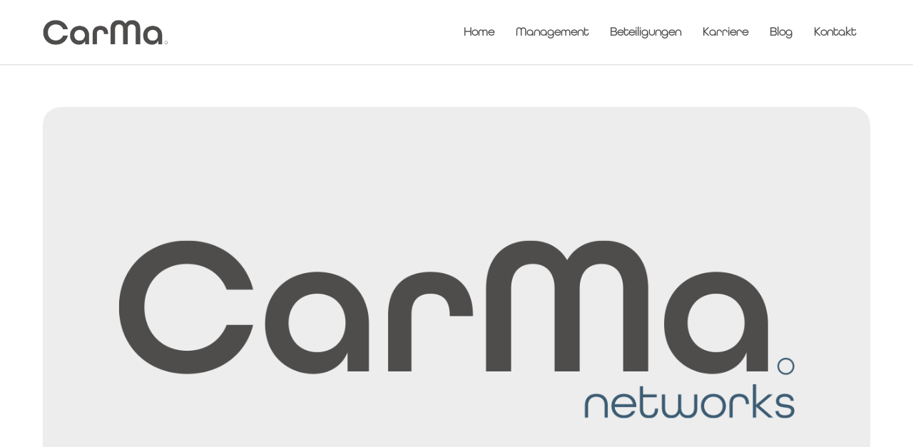

--- FILE ---
content_type: text/html; charset=UTF-8
request_url: https://carma.de/beteiligung/carma-networks/
body_size: 12130
content:
<!doctype html>
<html lang="de">
<head><style>img.lazy{min-height:1px}</style><link href="https://carma.de/wp-content/plugins/w3-total-cache/pub/js/lazyload.min.js" as="script">
<meta http-equiv="Content-Type" content="text/html; charset=UTF-8" />
<!-- Mobile Specific Metas & Favicons -->
<meta name="viewport" content="width=device-width, initial-scale=1, maximum-scale=1, user-scalable=0"><link rel="shortcut icon" href="https://carma.de/wp-content/uploads/2022/04/Favicon.png"><link rel="apple-touch-icon" href="https://carma.de/wp-content/uploads/2022/04/Favicon.png"><link rel="apple-touch-icon" sizes="120x120" href="https://carma.de/wp-content/uploads/2022/04/Favicon.png"><link rel="apple-touch-icon" sizes="76x76" href="https://carma.de/wp-content/uploads/2022/04/Favicon.png"><link rel="apple-touch-icon" sizes="152x152" href="https://carma.de/wp-content/uploads/2022/04/Favicon.png"><!-- WordPress Stuff -->
<title>CarMa networks &#8211; CarMa</title>
<meta name='robots' content='max-image-preview:large' />
<link rel="alternate" type="application/rss+xml" title="CarMa &raquo; Feed" href="https://carma.de/feed/" />
<link rel="alternate" type="application/rss+xml" title="CarMa &raquo; Kommentar-Feed" href="https://carma.de/comments/feed/" />
<link rel="alternate" type="application/rss+xml" title="CarMa &raquo; CarMa networks Kommentar-Feed" href="https://carma.de/beteiligung/carma-networks/feed/" />
<script type="text/javascript">
/* <![CDATA[ */
window._wpemojiSettings = {"baseUrl":"https:\/\/s.w.org\/images\/core\/emoji\/14.0.0\/72x72\/","ext":".png","svgUrl":"https:\/\/s.w.org\/images\/core\/emoji\/14.0.0\/svg\/","svgExt":".svg","source":{"concatemoji":"https:\/\/carma.de\/wp-includes\/js\/wp-emoji-release.min.js?ver=6.4.6"}};
/*! This file is auto-generated */
!function(i,n){var o,s,e;function c(e){try{var t={supportTests:e,timestamp:(new Date).valueOf()};sessionStorage.setItem(o,JSON.stringify(t))}catch(e){}}function p(e,t,n){e.clearRect(0,0,e.canvas.width,e.canvas.height),e.fillText(t,0,0);var t=new Uint32Array(e.getImageData(0,0,e.canvas.width,e.canvas.height).data),r=(e.clearRect(0,0,e.canvas.width,e.canvas.height),e.fillText(n,0,0),new Uint32Array(e.getImageData(0,0,e.canvas.width,e.canvas.height).data));return t.every(function(e,t){return e===r[t]})}function u(e,t,n){switch(t){case"flag":return n(e,"\ud83c\udff3\ufe0f\u200d\u26a7\ufe0f","\ud83c\udff3\ufe0f\u200b\u26a7\ufe0f")?!1:!n(e,"\ud83c\uddfa\ud83c\uddf3","\ud83c\uddfa\u200b\ud83c\uddf3")&&!n(e,"\ud83c\udff4\udb40\udc67\udb40\udc62\udb40\udc65\udb40\udc6e\udb40\udc67\udb40\udc7f","\ud83c\udff4\u200b\udb40\udc67\u200b\udb40\udc62\u200b\udb40\udc65\u200b\udb40\udc6e\u200b\udb40\udc67\u200b\udb40\udc7f");case"emoji":return!n(e,"\ud83e\udef1\ud83c\udffb\u200d\ud83e\udef2\ud83c\udfff","\ud83e\udef1\ud83c\udffb\u200b\ud83e\udef2\ud83c\udfff")}return!1}function f(e,t,n){var r="undefined"!=typeof WorkerGlobalScope&&self instanceof WorkerGlobalScope?new OffscreenCanvas(300,150):i.createElement("canvas"),a=r.getContext("2d",{willReadFrequently:!0}),o=(a.textBaseline="top",a.font="600 32px Arial",{});return e.forEach(function(e){o[e]=t(a,e,n)}),o}function t(e){var t=i.createElement("script");t.src=e,t.defer=!0,i.head.appendChild(t)}"undefined"!=typeof Promise&&(o="wpEmojiSettingsSupports",s=["flag","emoji"],n.supports={everything:!0,everythingExceptFlag:!0},e=new Promise(function(e){i.addEventListener("DOMContentLoaded",e,{once:!0})}),new Promise(function(t){var n=function(){try{var e=JSON.parse(sessionStorage.getItem(o));if("object"==typeof e&&"number"==typeof e.timestamp&&(new Date).valueOf()<e.timestamp+604800&&"object"==typeof e.supportTests)return e.supportTests}catch(e){}return null}();if(!n){if("undefined"!=typeof Worker&&"undefined"!=typeof OffscreenCanvas&&"undefined"!=typeof URL&&URL.createObjectURL&&"undefined"!=typeof Blob)try{var e="postMessage("+f.toString()+"("+[JSON.stringify(s),u.toString(),p.toString()].join(",")+"));",r=new Blob([e],{type:"text/javascript"}),a=new Worker(URL.createObjectURL(r),{name:"wpTestEmojiSupports"});return void(a.onmessage=function(e){c(n=e.data),a.terminate(),t(n)})}catch(e){}c(n=f(s,u,p))}t(n)}).then(function(e){for(var t in e)n.supports[t]=e[t],n.supports.everything=n.supports.everything&&n.supports[t],"flag"!==t&&(n.supports.everythingExceptFlag=n.supports.everythingExceptFlag&&n.supports[t]);n.supports.everythingExceptFlag=n.supports.everythingExceptFlag&&!n.supports.flag,n.DOMReady=!1,n.readyCallback=function(){n.DOMReady=!0}}).then(function(){return e}).then(function(){var e;n.supports.everything||(n.readyCallback(),(e=n.source||{}).concatemoji?t(e.concatemoji):e.wpemoji&&e.twemoji&&(t(e.twemoji),t(e.wpemoji)))}))}((window,document),window._wpemojiSettings);
/* ]]> */
</script>
<link rel='stylesheet' id='cf7ic_style-css' href='https://carma.de/wp-content/plugins/contact-form-7-image-captcha/css/cf7ic-style.css?ver=3.3.7' type='text/css' media='all' />
<style id='wp-emoji-styles-inline-css' type='text/css'>

	img.wp-smiley, img.emoji {
		display: inline !important;
		border: none !important;
		box-shadow: none !important;
		height: 1em !important;
		width: 1em !important;
		margin: 0 0.07em !important;
		vertical-align: -0.1em !important;
		background: none !important;
		padding: 0 !important;
	}
</style>
<link rel='stylesheet' id='wp-block-library-css' href='https://carma.de/wp-includes/css/dist/block-library/style.min.css?ver=6.4.6' type='text/css' media='all' />
<style id='classic-theme-styles-inline-css' type='text/css'>
/*! This file is auto-generated */
.wp-block-button__link{color:#fff;background-color:#32373c;border-radius:9999px;box-shadow:none;text-decoration:none;padding:calc(.667em + 2px) calc(1.333em + 2px);font-size:1.125em}.wp-block-file__button{background:#32373c;color:#fff;text-decoration:none}
</style>
<style id='global-styles-inline-css' type='text/css'>
body{--wp--preset--color--black: #000000;--wp--preset--color--cyan-bluish-gray: #abb8c3;--wp--preset--color--white: #ffffff;--wp--preset--color--pale-pink: #f78da7;--wp--preset--color--vivid-red: #cf2e2e;--wp--preset--color--luminous-vivid-orange: #ff6900;--wp--preset--color--luminous-vivid-amber: #fcb900;--wp--preset--color--light-green-cyan: #7bdcb5;--wp--preset--color--vivid-green-cyan: #00d084;--wp--preset--color--pale-cyan-blue: #8ed1fc;--wp--preset--color--vivid-cyan-blue: #0693e3;--wp--preset--color--vivid-purple: #9b51e0;--wp--preset--gradient--vivid-cyan-blue-to-vivid-purple: linear-gradient(135deg,rgba(6,147,227,1) 0%,rgb(155,81,224) 100%);--wp--preset--gradient--light-green-cyan-to-vivid-green-cyan: linear-gradient(135deg,rgb(122,220,180) 0%,rgb(0,208,130) 100%);--wp--preset--gradient--luminous-vivid-amber-to-luminous-vivid-orange: linear-gradient(135deg,rgba(252,185,0,1) 0%,rgba(255,105,0,1) 100%);--wp--preset--gradient--luminous-vivid-orange-to-vivid-red: linear-gradient(135deg,rgba(255,105,0,1) 0%,rgb(207,46,46) 100%);--wp--preset--gradient--very-light-gray-to-cyan-bluish-gray: linear-gradient(135deg,rgb(238,238,238) 0%,rgb(169,184,195) 100%);--wp--preset--gradient--cool-to-warm-spectrum: linear-gradient(135deg,rgb(74,234,220) 0%,rgb(151,120,209) 20%,rgb(207,42,186) 40%,rgb(238,44,130) 60%,rgb(251,105,98) 80%,rgb(254,248,76) 100%);--wp--preset--gradient--blush-light-purple: linear-gradient(135deg,rgb(255,206,236) 0%,rgb(152,150,240) 100%);--wp--preset--gradient--blush-bordeaux: linear-gradient(135deg,rgb(254,205,165) 0%,rgb(254,45,45) 50%,rgb(107,0,62) 100%);--wp--preset--gradient--luminous-dusk: linear-gradient(135deg,rgb(255,203,112) 0%,rgb(199,81,192) 50%,rgb(65,88,208) 100%);--wp--preset--gradient--pale-ocean: linear-gradient(135deg,rgb(255,245,203) 0%,rgb(182,227,212) 50%,rgb(51,167,181) 100%);--wp--preset--gradient--electric-grass: linear-gradient(135deg,rgb(202,248,128) 0%,rgb(113,206,126) 100%);--wp--preset--gradient--midnight: linear-gradient(135deg,rgb(2,3,129) 0%,rgb(40,116,252) 100%);--wp--preset--font-size--small: 13px;--wp--preset--font-size--medium: 20px;--wp--preset--font-size--large: 36px;--wp--preset--font-size--x-large: 42px;--wp--preset--spacing--20: 0.44rem;--wp--preset--spacing--30: 0.67rem;--wp--preset--spacing--40: 1rem;--wp--preset--spacing--50: 1.5rem;--wp--preset--spacing--60: 2.25rem;--wp--preset--spacing--70: 3.38rem;--wp--preset--spacing--80: 5.06rem;--wp--preset--shadow--natural: 6px 6px 9px rgba(0, 0, 0, 0.2);--wp--preset--shadow--deep: 12px 12px 50px rgba(0, 0, 0, 0.4);--wp--preset--shadow--sharp: 6px 6px 0px rgba(0, 0, 0, 0.2);--wp--preset--shadow--outlined: 6px 6px 0px -3px rgba(255, 255, 255, 1), 6px 6px rgba(0, 0, 0, 1);--wp--preset--shadow--crisp: 6px 6px 0px rgba(0, 0, 0, 1);}:where(.is-layout-flex){gap: 0.5em;}:where(.is-layout-grid){gap: 0.5em;}body .is-layout-flow > .alignleft{float: left;margin-inline-start: 0;margin-inline-end: 2em;}body .is-layout-flow > .alignright{float: right;margin-inline-start: 2em;margin-inline-end: 0;}body .is-layout-flow > .aligncenter{margin-left: auto !important;margin-right: auto !important;}body .is-layout-constrained > .alignleft{float: left;margin-inline-start: 0;margin-inline-end: 2em;}body .is-layout-constrained > .alignright{float: right;margin-inline-start: 2em;margin-inline-end: 0;}body .is-layout-constrained > .aligncenter{margin-left: auto !important;margin-right: auto !important;}body .is-layout-constrained > :where(:not(.alignleft):not(.alignright):not(.alignfull)){max-width: var(--wp--style--global--content-size);margin-left: auto !important;margin-right: auto !important;}body .is-layout-constrained > .alignwide{max-width: var(--wp--style--global--wide-size);}body .is-layout-flex{display: flex;}body .is-layout-flex{flex-wrap: wrap;align-items: center;}body .is-layout-flex > *{margin: 0;}body .is-layout-grid{display: grid;}body .is-layout-grid > *{margin: 0;}:where(.wp-block-columns.is-layout-flex){gap: 2em;}:where(.wp-block-columns.is-layout-grid){gap: 2em;}:where(.wp-block-post-template.is-layout-flex){gap: 1.25em;}:where(.wp-block-post-template.is-layout-grid){gap: 1.25em;}.has-black-color{color: var(--wp--preset--color--black) !important;}.has-cyan-bluish-gray-color{color: var(--wp--preset--color--cyan-bluish-gray) !important;}.has-white-color{color: var(--wp--preset--color--white) !important;}.has-pale-pink-color{color: var(--wp--preset--color--pale-pink) !important;}.has-vivid-red-color{color: var(--wp--preset--color--vivid-red) !important;}.has-luminous-vivid-orange-color{color: var(--wp--preset--color--luminous-vivid-orange) !important;}.has-luminous-vivid-amber-color{color: var(--wp--preset--color--luminous-vivid-amber) !important;}.has-light-green-cyan-color{color: var(--wp--preset--color--light-green-cyan) !important;}.has-vivid-green-cyan-color{color: var(--wp--preset--color--vivid-green-cyan) !important;}.has-pale-cyan-blue-color{color: var(--wp--preset--color--pale-cyan-blue) !important;}.has-vivid-cyan-blue-color{color: var(--wp--preset--color--vivid-cyan-blue) !important;}.has-vivid-purple-color{color: var(--wp--preset--color--vivid-purple) !important;}.has-black-background-color{background-color: var(--wp--preset--color--black) !important;}.has-cyan-bluish-gray-background-color{background-color: var(--wp--preset--color--cyan-bluish-gray) !important;}.has-white-background-color{background-color: var(--wp--preset--color--white) !important;}.has-pale-pink-background-color{background-color: var(--wp--preset--color--pale-pink) !important;}.has-vivid-red-background-color{background-color: var(--wp--preset--color--vivid-red) !important;}.has-luminous-vivid-orange-background-color{background-color: var(--wp--preset--color--luminous-vivid-orange) !important;}.has-luminous-vivid-amber-background-color{background-color: var(--wp--preset--color--luminous-vivid-amber) !important;}.has-light-green-cyan-background-color{background-color: var(--wp--preset--color--light-green-cyan) !important;}.has-vivid-green-cyan-background-color{background-color: var(--wp--preset--color--vivid-green-cyan) !important;}.has-pale-cyan-blue-background-color{background-color: var(--wp--preset--color--pale-cyan-blue) !important;}.has-vivid-cyan-blue-background-color{background-color: var(--wp--preset--color--vivid-cyan-blue) !important;}.has-vivid-purple-background-color{background-color: var(--wp--preset--color--vivid-purple) !important;}.has-black-border-color{border-color: var(--wp--preset--color--black) !important;}.has-cyan-bluish-gray-border-color{border-color: var(--wp--preset--color--cyan-bluish-gray) !important;}.has-white-border-color{border-color: var(--wp--preset--color--white) !important;}.has-pale-pink-border-color{border-color: var(--wp--preset--color--pale-pink) !important;}.has-vivid-red-border-color{border-color: var(--wp--preset--color--vivid-red) !important;}.has-luminous-vivid-orange-border-color{border-color: var(--wp--preset--color--luminous-vivid-orange) !important;}.has-luminous-vivid-amber-border-color{border-color: var(--wp--preset--color--luminous-vivid-amber) !important;}.has-light-green-cyan-border-color{border-color: var(--wp--preset--color--light-green-cyan) !important;}.has-vivid-green-cyan-border-color{border-color: var(--wp--preset--color--vivid-green-cyan) !important;}.has-pale-cyan-blue-border-color{border-color: var(--wp--preset--color--pale-cyan-blue) !important;}.has-vivid-cyan-blue-border-color{border-color: var(--wp--preset--color--vivid-cyan-blue) !important;}.has-vivid-purple-border-color{border-color: var(--wp--preset--color--vivid-purple) !important;}.has-vivid-cyan-blue-to-vivid-purple-gradient-background{background: var(--wp--preset--gradient--vivid-cyan-blue-to-vivid-purple) !important;}.has-light-green-cyan-to-vivid-green-cyan-gradient-background{background: var(--wp--preset--gradient--light-green-cyan-to-vivid-green-cyan) !important;}.has-luminous-vivid-amber-to-luminous-vivid-orange-gradient-background{background: var(--wp--preset--gradient--luminous-vivid-amber-to-luminous-vivid-orange) !important;}.has-luminous-vivid-orange-to-vivid-red-gradient-background{background: var(--wp--preset--gradient--luminous-vivid-orange-to-vivid-red) !important;}.has-very-light-gray-to-cyan-bluish-gray-gradient-background{background: var(--wp--preset--gradient--very-light-gray-to-cyan-bluish-gray) !important;}.has-cool-to-warm-spectrum-gradient-background{background: var(--wp--preset--gradient--cool-to-warm-spectrum) !important;}.has-blush-light-purple-gradient-background{background: var(--wp--preset--gradient--blush-light-purple) !important;}.has-blush-bordeaux-gradient-background{background: var(--wp--preset--gradient--blush-bordeaux) !important;}.has-luminous-dusk-gradient-background{background: var(--wp--preset--gradient--luminous-dusk) !important;}.has-pale-ocean-gradient-background{background: var(--wp--preset--gradient--pale-ocean) !important;}.has-electric-grass-gradient-background{background: var(--wp--preset--gradient--electric-grass) !important;}.has-midnight-gradient-background{background: var(--wp--preset--gradient--midnight) !important;}.has-small-font-size{font-size: var(--wp--preset--font-size--small) !important;}.has-medium-font-size{font-size: var(--wp--preset--font-size--medium) !important;}.has-large-font-size{font-size: var(--wp--preset--font-size--large) !important;}.has-x-large-font-size{font-size: var(--wp--preset--font-size--x-large) !important;}
.wp-block-navigation a:where(:not(.wp-element-button)){color: inherit;}
:where(.wp-block-post-template.is-layout-flex){gap: 1.25em;}:where(.wp-block-post-template.is-layout-grid){gap: 1.25em;}
:where(.wp-block-columns.is-layout-flex){gap: 2em;}:where(.wp-block-columns.is-layout-grid){gap: 2em;}
.wp-block-pullquote{font-size: 1.5em;line-height: 1.6;}
</style>
<link rel='stylesheet' id='contact-form-7-css' href='https://carma.de/wp-content/plugins/contact-form-7/includes/css/styles.css?ver=5.8.7' type='text/css' media='all' />
<link rel='stylesheet' id='parent-style-css' href='https://carma.de/wp-content/themes/venus/style.css?ver=6.4.6' type='text/css' media='all' />
<link rel='stylesheet' id='stylesheet-css' href='https://carma.de/wp-content/themes/venus-child/style.css?ver=1' type='text/css' media='all' />
<link rel='stylesheet' id='js_composer_front-css' href='https://carma.de/wp-content/plugins/js_composer/assets/css/js_composer.min.css?ver=6.9.0' type='text/css' media='all' />
<link rel='stylesheet' id='shortcodes-css' href='https://carma.de/wp-content/themes/venus/framework/css/shortcodes.css?ver=6.4.6' type='text/css' media='all' />
<link rel='stylesheet' id='responsive-css' href='https://carma.de/wp-content/themes/venus/framework/css/responsive.css?ver=6.4.6' type='text/css' media='all' />
<script type="text/javascript" src="https://carma.de/wp-includes/js/jquery/jquery.min.js?ver=3.7.1" id="jquery-core-js"></script>
<script type="text/javascript" src="https://carma.de/wp-includes/js/jquery/jquery-migrate.min.js?ver=3.4.1" id="jquery-migrate-js"></script>
<link rel="https://api.w.org/" href="https://carma.de/wp-json/" /><link rel="EditURI" type="application/rsd+xml" title="RSD" href="https://carma.de/xmlrpc.php?rsd" />
<meta name="generator" content="WordPress 6.4.6" />
<link rel="canonical" href="https://carma.de/beteiligung/carma-networks/" />
<link rel='shortlink' href='https://carma.de/?p=16064' />
<link rel="alternate" type="application/json+oembed" href="https://carma.de/wp-json/oembed/1.0/embed?url=https%3A%2F%2Fcarma.de%2Fbeteiligung%2Fcarma-networks%2F" />
<link rel="alternate" type="text/xml+oembed" href="https://carma.de/wp-json/oembed/1.0/embed?url=https%3A%2F%2Fcarma.de%2Fbeteiligung%2Fcarma-networks%2F&#038;format=xml" />
<style type="text/css">
body{ font: 400 16px , Arial, Helvetica, sans-serif; color: #4d4d4c; line-height: 1.9;} .wrapall, .boxed-layout{ background-color: #ffffff; } body.page-template-page-blank-php{ background: #ffffff !important; } h1, .title-h1{ font: 50px , Arial, Helvetica, sans-serif; color: #3c5b72; } h2{ font: 35px , Arial, Helvetica, sans-serif; color: #3c5b72; } h3{ font: 24px , Arial, Helvetica, sans-serif; color: #3c5b72; } h4{ font: 18px , Arial, Helvetica, sans-serif; color: #3c5b72; } h5{ font: 18px , Arial, Helvetica, sans-serif; color: #3c5b72; } h6{ font: 16px , Arial, Helvetica, sans-serif; color: #3c5b72; } .title{ font-family: '', Arial, Helvetica, sans-serif; } h1 a, h2 a, h3 a, h4 a, h5 a, h6 a { font-weight: inherit; color: inherit; } h1 a:hover, h2 a:hover, h3 a:hover, h4 a:hover, h5 a:hover, h6 a:hover, a:hover h1, a:hover h2, a:hover h3, a:hover h4, a:hover h5, a:hover h6 { color: #333333; } a{ color: #3c5b72; } a:hover{ color: #333333; } input[type='text'], input[type='password'], input[type='email'], input[type='tel'], input[type='date'], input[type='number'], textarea, select { font-family: , Arial, Helvetica, sans-serif; font-size: 16px; } #sidebar .widget h3{ font: 700 16px , Arial, Helvetica, sans-serif; color: #3c5b72; } .container .twelve.alt.sidebar-right, .container .twelve.alt.sidebar-left, #sidebar.sidebar-right #sidebar-widgets, #sidebar.sidebar-left #sidebar-widgets{ border-color: transparent;} #topbar{ background: #f5f5f5; color: #777777; } #topbar a{ color: #777777; } #topbar a:hover{ color: #333333; } @media only screen and (max-width: 767px) { #topbar .topbar-col1{ background: #f5f5f5; } } /* Navigation */ #navigation > ul > li > a{ font: 700 16px , Arial, Helvetica, sans-serif; color: #4d4d4c; } #navigation > ul > li:hover > a, #navigation > ul > li > a:hover { color: #3c5b72; } #navigation li.current-menu-item > a:hover, #navigation li.current-page-ancestor > a:hover, #navigation li.current-menu-ancestor > a:hover, #navigation li.current-menu-parent > a:hover, #navigation li.current_page_ancestor > a:hover, #navigation > ul > li.sfHover > a { color: #3c5b72; } #navigation li.current-menu-item > a, #navigation li.current-page-ancestor > a, #navigation li.current-menu-ancestor > a, #navigation li.current-menu-parent > a, #navigation li.current_page_ancestor > a { color: #3c5b72; } #navigation ul li:hover{ border-color: #3c5b72; } #navigation li.current-menu-item, #navigation li.current-page-ancestor, #navigation li.current-menu-ancestor, #navigation li.current-menu-parent, #navigation li.current_page_ancestor{ border-color: #3c5b72; } #navigation .sub-menu{ background: #4d4d4c; } #navigation .sub-menu li a{ font: 400 14px , Arial, Helvetica, sans-serif; color: #ffffff; } #navigation .sub-menu li a:hover{ color: #ffffff; } #navigation .sub-menu li.current_page_item > a, #navigation .sub-menu li.current_page_item > a:hover, #navigation .sub-menu li.current-menu-item > a, #navigation .sub-menu li.current-menu-item > a:hover, #navigation .sub-menu li.current-page-ancestor > a, #navigation .sub-menu li.current-page-ancestor > a:hover, #navigation .sub-menu li.current-menu-ancestor > a, #navigation .sub-menu li.current-menu-ancestor > a:hover, #navigation .sub-menu li.current-menu-parent > a, #navigation .sub-menu li.current-menu-parent > a:hover, #navigation .sub-menu li.current_page_ancestor > a, #navigation .sub-menu li.current_page_ancestor > a:hover{ color: #ffffff; } #navigation .sub-menu li a, #navigation .sub-menu ul li a{ border-color: #4d4d4c; } #navigation > ul > li.megamenu > ul.sub-menu{ background: #4d4d4c; border-color: #3c5b72; } #navigation > ul > li.megamenu > ul > li { border-right-color: #4d4d4c !important; } #navigation > ul > li.megamenu ul li a{ color:#ffffff; } #navigation > ul > li.megamenu > ul > li > a { color:#ffffff; } #navigation > ul > li.megamenu > ul ul li a:hover, #header #navigation > ul > li.megamenu > ul ul li.current-menu-item a { color: #ffffff !important; background-color: #4d4d4c !important; } /* Header General */ #search-btn, #shopping-btn, #close-search-btn { color: #4d4d4c; } #search-btn:hover, #shopping-btn:hover, #close-search-btn:hover { color: #4c4c4c; } #slogan{ font: 400 20px Open Sans, Arial, Helvetica, sans-serif; color: #777777; margin-top: 34px; } /* Mobile Header */ #mobile-navigation{ background: #4d4d4c; } #mobile-navigation ul li a{ font: 400 14px , Arial, Helvetica, sans-serif; color: #ffffff; border-bottom-color: #4d4d4c !important; } #mobile-navigation ul li a:hover, #mobile-navigation ul li a:hover [class^='fa-'], #mobile-navigation li.open > a, #mobile-navigation ul li.current-menu-item > a, #mobile-navigation ul li.current-menu-ancestor > a{ color: #ffffff; } body #mobile-navigation li.open > a [class^='fa-']{ color: #ffffff; } #mobile-navigation form, #mobile-navigation form input{ background: #4d4d4c; color: #4d4d4c; } #mobile-navigation form:before{ color: #4d4d4c; } #mobile-header{ background: #ffffff; height: 90px; } #mobile-navigation-btn, #mobile-cart-btn, #mobile-shopping-btn{ color: #4d4d4c; line-height: 90px; } #mobile-navigation-btn:hover, #mobile-cart-btn:hover, #mobile-shopping-btn:hover { color: #4c4c4c; } #mobile-header .logo{ margin-top: 28px; } /* Header V1 */ #header.header-v1 { height: 90px; background: #ffffff; } .header-v1 .logo{ margin-top: 28px; } .header-v1 #navigation > ul > li{ height: 90px; padding-top: 35px; } .header-v1 #navigation .sub-menu{ top: 90px; } .header-v1 .header-icons-divider{ line-height: 90px; background: #efefef; } #header.header-v1 .widget_shopping_cart{ top: 90px; } .header-v1 #search-btn, .header-v1 #close-search-btn, .header-v1 #shopping-btn{ line-height: 90px; } .header-v1 #search-top, .header-v1 #search-top input{ height: 90px; } .header-v1 #search-top input{ color: #4d4d4c; font-family: , Arial, Helvetica, sans-serif; } /* Header V3 */ #header.header-v3 { background: #ffffff; } .header-v3 .navigation-wrap{ background: #ffffff; border-top: 1px solid #efefef; } .header-v3 .logo { margin-top: 30px; margin-bottom: 30px; } /* Header V4 */ #header.header-v4 { background: #ffffff; } .header-v4 .navigation-wrap{ background: #ffffff; border-top: 1px solid #efefef; } .header-v4 .logo { margin-top: 30px; margin-bottom: 30px; } /* Transparent Header */ #transparentimage{ padding: 90px 0 0 0; } .header-is-transparent #mobile-navigation{ top: 90px; } /* Stuck */ .stuck{ background: #ffffff; } /* Titlebars */ .titlebar h1, .title-h1{ font: 400 22px Open Sans, Arial, Helvetica, sans-serif; color: #777777; } #fulltitle{ background: #f9f9f9; border-bottom: 0px none #efefef; } #breadcrumbs{ margin-top: 6px; } #breadcrumbs, #breadcrumbs a{ font: 400 13px Open Sans, Arial, Helvetica, sans-serif; color: #999999; } #breadcrumbs a:hover{ color: #666666; } #fullimagecenter h1, #transparentimage h1, #fullimagecenter .title-h1, #transparentimage .title-h1{ font: 700 42px Montserrat, Arial, Helvetica, sans-serif; color: #ffffff; text-transform: uppercase; letter-spacing: 1px; text-align: center; } /* Footer */ #footer .widget h3{ font: 700 14px , Arial, Helvetica, sans-serif; color: #ffffff; } #footer{ color: #ffffff; border-top: 10px none #dd3333; } #footer{ background-color: #3c5b72; } #footer a, #footer .widget ul li:after { color: #ffffff; } #footer a:hover, #footer .widget ul li:hover:after { color: #ffffff; } #footer .widget ul li{ border-bottom-color: ; } /* Copyright */ #copyright{ background: #3c5b72; color: #ffffff; } #copyright a { color: #ffffff; } #copyright a:hover { color: #ffffff; } /* Color Accent */ .highlight{color:#3c5b72 !important;} ::selection{ background: #3c5b72; } ::-moz-selection { background: #3c5b72; } #shopping-btn span{background:#3c5b72;} .blog-page .post h1 a:hover,.blog-page .post h2 a:hover{color:#3c5b72;} .entry-image .entry-overlay{background:#3c5b72;} .entry-quote a:hover{background:#3c5b72;} .entry-link a:hover{background:#3c5b72;} .blog-single .entry-tags a:hover{color:#3c5b72;} .sharebox ul li a:hover{color:#3c5b72;} .commentlist li.bypostauthor .comment-text{border-color: #3c5b72;} #pagination .current a{background:#3c5b72;} #filters ul li a:hover{color:#3c5b72;} #filters ul li a.active{color:#3c5b72;} #back-to-top a:hover{background-color:#3c5b72;} #sidebar .widget ul li a:hover{color:#3c5b72;} #sidebar .widget ul li:hover:after{color:#3c5b72;} .widget_tag_cloud a:hover,.widget_product_tag_cloud a:hover{background:#3c5b72;border-color:#3c5b72;} .widget_portfolio .portfolio-widget-item .portfolio-overlay{background:#3c5b72;} #sidebar .widget_nav_menu ul li a:hover{color:#3c5b72;} #footer .widget_tag_cloud a:hover,#footer .widget_product_tag_cloud a:hover{background:#3c5b72;border-color:#3c5b72;} /* Shortcodes */ .box.style-2{border-top-color:#3c5b72;} .box.style-4{border-color:#3c5b72;} .box.style-6{background:#3c5b72;} a.button,input[type=submit],button,.minti_button{background:#3c5b72;border-color:#3c5b72;} a.button.color-2{color:#3c5b72;border-color:#3c5b72;} a.button.color-3{background:#3c5b72;border-color:#3c5b72;} a.button.color-9{color:#3c5b72;} a.button.color-6:hover{background:#3c5b72;border-color:#3c5b72;} a.button.color-7:hover{background:#3c5b72;border-color:#3c5b72;} .counter-number{color:#3c5b72;} .divider-title.align-center:after, .divider-title.align-left:after { background-color:#3c5b72 } .divider5{border-bottom-color:#3c5b72;} .dropcap.dropcap-circle{background-color:#3c5b72;} .dropcap.dropcap-box{background-color:#3c5b72;} .dropcap.dropcap-color{color:#3c5b72;} .toggle .toggle-title.active, .color-light .toggle .toggle-title.active{ background:#3c5b72; border-color: #3c5b72;} .iconbox-style-1.icon-color-accent i.boxicon,.iconbox-style-2.icon-color-accent i.boxicon,.iconbox-style-3.icon-color-accent i.boxicon,.iconbox-style-8.icon-color-accent i.boxicon,.iconbox-style-9.icon-color-accent i.boxicon{color:#3c5b72!important;} .iconbox-style-4.icon-color-accent i.boxicon,.iconbox-style-5.icon-color-accent i.boxicon,.iconbox-style-6.icon-color-accent i.boxicon,.iconbox-style-7.icon-color-accent i.boxicon,.flip .icon-color-accent.card .back{background:#3c5b72;} .latest-blog .blog-item .blog-overlay{background:#3c5b72;} .latest-blog .blog-item .blog-pic i{color:#3c5b72;} .latest-blog .blog-item h4 a:hover{color:#3c5b72;} .progressbar .progress-percentage{background:#3c5b72;} .wpb_widgetised_column .widget ul li a:hover{color:#3c5b72;} .wpb_widgetised_column .widget ul li:hover:after{color:#3c5b72;} .wpb_accordion .wpb_accordion_wrapper .ui-state-active .ui-icon{background-color:#3c5b72;} .wpb_accordion .wpb_accordion_wrapper .ui-state-active.wpb_accordion_header a{color:#3c5b72;} .wpb_accordion .wpb_accordion_wrapper .wpb_accordion_header a:hover,.wpb_accordion .wpb_accordion_wrapper .wpb_accordion_header a:hover .ui-state-default .ui-icon{color:#3c5b72;} .wpb_accordion .wpb_accordion_wrapper .wpb_accordion_header:hover .ui-icon{background-color:#3c5b72!important;} .wpb_content_element.wpb_tabs .wpb_tabs_nav li.ui-tabs-active{border-bottom-color:#3c5b72;} .portfolio-item h4 a:hover{ color: #3c5b72; } .portfolio-filters ul li a:hover { color: #3c5b72; } .portfolio-filters ul li a.active { color: #3c5b72; } .portfolio-overlay-icon .portfolio-overlay{ background: #3c5b72; } .portfolio-overlay-icon i{ color: #3c5b72; } .portfolio-overlay-effect .portfolio-overlay{ background: #3c5b72; } .portfolio-overlay-name .portfolio-overlay{ background: #3c5b72; } .portfolio-detail-attributes ul li a:hover{ color: #3c5b72; } a.catimage:hover .catimage-text{ background: #3c5b72; } /* WooCommerce */ .products li h3{font: 400 16px , Arial, Helvetica, sans-serif; color: #4d4d4c;} .woocommerce .button.checkout-button{background:#3c5b72;border-color:#3c5b72;} .woocommerce .products .onsale{background:#3c5b72;} .product .onsale{background:#3c5b72;} button.single_add_to_cart_button:hover{background:#3c5b72;} .woocommerce-tabs > ul > li.active a{color:#3c5b72;border-bottom-color:#3c5b72;} p.stars a:hover{background:#3c5b72;} p.stars a.active,p.stars a.active:after{background:#3c5b72;} .product_list_widget a{color:#3c5b72;} .woocommerce .widget_layered_nav li.chosen a{color:#3c5b72!important;} .woocommerce .widget_product_categories > ul > li.current-cat > a{color:#3c5b72!important;} .woocommerce .widget_product_categories > ul > li.current-cat:after{color:#3c5b72!important;} .woocommerce-message{ background: #3c5b72; } .bbp-topics-front ul.super-sticky .bbp-topic-title:before, .bbp-topics ul.super-sticky .bbp-topic-title:before, .bbp-topics ul.sticky .bbp-topic-title:before, .bbp-forum-content ul.sticky .bbp-topic-title:before{color: #3c5b72!important; } #subscription-toggle a:hover{ background: #3c5b72; } .bbp-pagination-links span.current{ background: #3c5b72; } div.wpcf7-mail-sent-ok,div.wpcf7-mail-sent-ng,div.wpcf7-spam-blocked,div.wpcf7-validation-errors{ background: #3c5b72; } .wpcf7-not-valid{ border-color: #3c5b72 !important;} .products .button.add_to_cart_button{ color: #3c5b72!important; } .minti_list.color-accent li:before{ color: #3c5b72!important; } .blogslider_text .post-categories li a{ background-color: #3c5b72; } .minti_zooming_slider .flex-control-nav li .minti_zooming_slider_ghost { background-color: #3c5b72; } .minti_carousel.pagination_numbers .owl-dots .owl-dot.active{ background-color: #3c5b72; } .wpb_content_element.wpb_tour .wpb_tabs_nav li.ui-tabs-active, .color-light .wpb_content_element.wpb_tour .wpb_tabs_nav li.ui-tabs-active{ background-color: #3c5b72; } .masonry_icon i{ color: #3c5b72; } .woocommerce-MyAccount-navigation-link.is-active a{ color: #3c5b72;} /* Special Font */ .font-special, .button, .counter-title, h6, .wpb_accordion .wpb_accordion_wrapper .wpb_accordion_header a, .pricing-plan .pricing-plan-head h3, a.catimage, .divider-title, button, input[type='submit'], input[type='reset'], input[type='button'], .vc_pie_chart h4, .page-404 h3, .minti_masonrygrid_item h4{ font-family: '', Arial, Helvetica, sans-serif; /*letter-spacing: 0px; font-weight: 700;*/} .ui-helper-reset{ line-height: 1.9; } /* User CSS from Theme Options */ #header #navigation > ul > li > a{ text-transform: uppercase; } #footer .widget h3{ text-transform: uppercase; letter-spacing: 1px; } #sidebar .widget h3{ text-transform: uppercase; letter-spacing: 1px; } #header #navigation > ul > li.megamenu > ul > li > a{ letter-spacing: 1px; font-size: 14px; } #header #navigation > li > a{ text-transform: uppercase; letter-spacing: 1px; } .postid-4815 .portfolio-detail-title, .postid-4770 .portfolio-detail-title{ display: none; } h6{ font-weight: 700; letter-spacing: 1px; text-transform: uppercase; } .font-special{ text-transform:uppercase; } .wpb_accordion .wpb_accordion_wrapper .wpb_accordion_header a{ text-transform: uppercase; } .pricing-plan .pricing-plan-head h3{ text-transform: uppercase; font-size: 16px; } .pricing-plan .pricing-price span.pricing-amount{ font-size:42px; font-weight: 300; } .customclass1 .social-icon a{ background: #efefef; color: #333333; } .customclass1 .social-icon a:hover{ background: #1cbac8; color: #ffffff; } @media only screen and (max-width: 959px) { @media only screen and (-webkit-min-device-pixel-ratio: 1), only screen and (min-device-pixel-ratio: 1) { .fontweight-300{ font-weight: 400 !important; } } } @media (max-width: 768px) { .hideundertablet{ display: none; } } .features-box img{ border-radius: 4px; box-shadow: 0 2px 0 0 rgba(0,0,0,.03); margin-bottom: -20px; } .borderbutton a{ border:1px solid #1cbac8 !important; padding: 10px 20px !important; margin-top: -11px !important; border-radius: 3px; margin-right: 15px !important; margin-left: 5px !important; color: #1cbac8 !important; } .borderbutton a:hover{ background: #333333 !important; border-color:#333333 !important; color:#ffffff !important; } #header.header-transparent .borderbutton a{ border: 1px solid rgba(255,255,255,0.5) !important; color: #ffffff !important; } .tp-caption a { color: #222222; border-bottom: 4px solid #1cbac8; } .tp-caption a:hover { color: #1cbac8; border-bottom-color: transparent; } .no-transform{ text-transform: none; } @media only screen and (max-width: 959px) { #header, .sticky-wrapper{display:none;} #mobile-header{display:inherit} }
</style><meta name="generator" content="Powered by WPBakery Page Builder - drag and drop page builder for WordPress."/>
<style type="text/css">.broken_link, a.broken_link {
	text-decoration: line-through;
}</style><meta name="generator" content="Powered by Slider Revolution 6.5.19 - responsive, Mobile-Friendly Slider Plugin for WordPress with comfortable drag and drop interface." />
<link rel="icon" href="https://carma.de/wp-content/uploads/2022/04/cropped-Favicon-32x32.png" sizes="32x32" />
<link rel="icon" href="https://carma.de/wp-content/uploads/2022/04/cropped-Favicon-192x192.png" sizes="192x192" />
<link rel="apple-touch-icon" href="https://carma.de/wp-content/uploads/2022/04/cropped-Favicon-180x180.png" />
<meta name="msapplication-TileImage" content="https://carma.de/wp-content/uploads/2022/04/cropped-Favicon-270x270.png" />
<script>function setREVStartSize(e){
			//window.requestAnimationFrame(function() {
				window.RSIW = window.RSIW===undefined ? window.innerWidth : window.RSIW;
				window.RSIH = window.RSIH===undefined ? window.innerHeight : window.RSIH;
				try {
					var pw = document.getElementById(e.c).parentNode.offsetWidth,
						newh;
					pw = pw===0 || isNaN(pw) ? window.RSIW : pw;
					e.tabw = e.tabw===undefined ? 0 : parseInt(e.tabw);
					e.thumbw = e.thumbw===undefined ? 0 : parseInt(e.thumbw);
					e.tabh = e.tabh===undefined ? 0 : parseInt(e.tabh);
					e.thumbh = e.thumbh===undefined ? 0 : parseInt(e.thumbh);
					e.tabhide = e.tabhide===undefined ? 0 : parseInt(e.tabhide);
					e.thumbhide = e.thumbhide===undefined ? 0 : parseInt(e.thumbhide);
					e.mh = e.mh===undefined || e.mh=="" || e.mh==="auto" ? 0 : parseInt(e.mh,0);
					if(e.layout==="fullscreen" || e.l==="fullscreen")
						newh = Math.max(e.mh,window.RSIH);
					else{
						e.gw = Array.isArray(e.gw) ? e.gw : [e.gw];
						for (var i in e.rl) if (e.gw[i]===undefined || e.gw[i]===0) e.gw[i] = e.gw[i-1];
						e.gh = e.el===undefined || e.el==="" || (Array.isArray(e.el) && e.el.length==0)? e.gh : e.el;
						e.gh = Array.isArray(e.gh) ? e.gh : [e.gh];
						for (var i in e.rl) if (e.gh[i]===undefined || e.gh[i]===0) e.gh[i] = e.gh[i-1];
											
						var nl = new Array(e.rl.length),
							ix = 0,
							sl;
						e.tabw = e.tabhide>=pw ? 0 : e.tabw;
						e.thumbw = e.thumbhide>=pw ? 0 : e.thumbw;
						e.tabh = e.tabhide>=pw ? 0 : e.tabh;
						e.thumbh = e.thumbhide>=pw ? 0 : e.thumbh;
						for (var i in e.rl) nl[i] = e.rl[i]<window.RSIW ? 0 : e.rl[i];
						sl = nl[0];
						for (var i in nl) if (sl>nl[i] && nl[i]>0) { sl = nl[i]; ix=i;}
						var m = pw>(e.gw[ix]+e.tabw+e.thumbw) ? 1 : (pw-(e.tabw+e.thumbw)) / (e.gw[ix]);
						newh =  (e.gh[ix] * m) + (e.tabh + e.thumbh);
					}
					var el = document.getElementById(e.c);
					if (el!==null && el) el.style.height = newh+"px";
					el = document.getElementById(e.c+"_wrapper");
					if (el!==null && el) {
						el.style.height = newh+"px";
						el.style.display = "block";
					}
				} catch(e){
					console.log("Failure at Presize of Slider:" + e)
				}
			//});
		  };</script>
<noscript><style> .wpb_animate_when_almost_visible { opacity: 1; }</style></noscript><link rel="stylesheet" type="text/css" href="/wp-content/themes/venus-child/custom.css">
</head>

<body class="portfolio-template-default single single-portfolio postid-16064 smooth-scroll wpb-js-composer js-comp-ver-6.9.0 vc_responsive" itemscope itemtype="https://schema.org/WebPage">

	<div class="site-wrapper wrapall">

	
<header id="header" class="header header-v1 header-v1-only clearfix  ">
		
	<div class="container">
	
		<div id="logo-navigation" class="sixteen columns">
			
			<div id="logo" class="logo">
									<a href="https://carma.de/"><img src="data:image/svg+xml,%3Csvg%20xmlns='http://www.w3.org/2000/svg'%20viewBox='0%200%201%201'%3E%3C/svg%3E" data-src="https://carma.de/wp-content/uploads/2022/04/carma-logo-retina.png" alt="CarMa" class="logo_standard lazy" /></a>
					<a href="https://carma.de/"><img src="data:image/svg+xml,%3Csvg%20xmlns='http://www.w3.org/2000/svg'%20viewBox='0%200%201%201'%3E%3C/svg%3E" data-src="https://carma.de/wp-content/uploads/2022/04/carma-logo-retina-white.png" alt="CarMa" class="logo_transparent lazy" /></a>					<a href="https://carma.de/"><img src="data:image/svg+xml,%3Csvg%20xmlns='http://www.w3.org/2000/svg'%20viewBox='0%200%20608%20120'%3E%3C/svg%3E" data-src="https://carma.de/wp-content/uploads/2022/04/carma-logo-retina.png" width="608" height="120" alt="CarMa" class="logo_retina lazy" /></a>					<a href="https://carma.de/"><img src="data:image/svg+xml,%3Csvg%20xmlns='http://www.w3.org/2000/svg'%20viewBox='0%200%20608%20120'%3E%3C/svg%3E" data-src="https://carma.de/wp-content/uploads/2022/04/carma-logo-retina-white.png" width="608" height="120" alt="CarMa" class="logo_retina_transparent lazy" /></a>							</div>

			<div id="navigation" class="clearfix">			
				<div class="header-icons">
												
								</div>	

				<ul id="nav" class="menu"><li id="menu-item-15756" class="menu-item menu-item-type-post_type menu-item-object-page menu-item-home menu-item-15756"><a href="https://carma.de/">Home</a></li>
<li id="menu-item-15757" class="menu-item menu-item-type-post_type menu-item-object-page menu-item-15757"><a href="https://carma.de/management/">Management</a></li>
<li id="menu-item-15777" class="menu-item menu-item-type-post_type menu-item-object-page menu-item-15777"><a href="https://carma.de/beteiligungen/">Beteiligungen</a></li>
<li id="menu-item-16217" class="menu-item menu-item-type-post_type menu-item-object-page menu-item-16217"><a href="https://carma.de/karriere/">Karriere</a></li>
<li id="menu-item-16100" class="menu-item menu-item-type-post_type menu-item-object-page menu-item-16100"><a href="https://carma.de/blog/">Blog</a></li>
<li id="menu-item-15760" class="menu-item menu-item-type-post_type menu-item-object-page menu-item-15760"><a href="https://carma.de/kontakt/">Kontakt</a></li>
</ul>			</div>
			
		</div>
		
		
			

	</div>	
	
</header>

<div id="mobile-header" class="mobile-header-v1">
	<div class="container">
		<div class="sixteen columns">
			<div id="mobile-logo" class="logo">
									<a href="https://carma.de/"><img src="data:image/svg+xml,%3Csvg%20xmlns='http://www.w3.org/2000/svg'%20viewBox='0%200%201%201'%3E%3C/svg%3E" data-src="https://carma.de/wp-content/uploads/2022/04/carma-logo-retina.png" alt="CarMa" class="logo_standard lazy" /></a>
					<a href="https://carma.de/"><img src="data:image/svg+xml,%3Csvg%20xmlns='http://www.w3.org/2000/svg'%20viewBox='0%200%20608%20120'%3E%3C/svg%3E" data-src="https://carma.de/wp-content/uploads/2022/04/carma-logo-retina.png" width="608" height="120" alt="CarMa" class="logo_retina lazy" /></a>							</div>
			<a href="#" id="mobile-navigation-btn"><i class="fa fa-bars"></i></a>
					</div>
	</div>
</div>

<div id="mobile-navigation">
	<div class="container">
		<div class="sixteen columns">
			<div class="menu-mainmenu-container"><ul id="mobile-nav" class="menu"><li class="menu-item menu-item-type-post_type menu-item-object-page menu-item-home menu-item-15756"><a href="https://carma.de/">Home</a></li>
<li class="menu-item menu-item-type-post_type menu-item-object-page menu-item-15757"><a href="https://carma.de/management/">Management</a></li>
<li class="menu-item menu-item-type-post_type menu-item-object-page menu-item-15777"><a href="https://carma.de/beteiligungen/">Beteiligungen</a></li>
<li class="menu-item menu-item-type-post_type menu-item-object-page menu-item-16217"><a href="https://carma.de/karriere/">Karriere</a></li>
<li class="menu-item menu-item-type-post_type menu-item-object-page menu-item-16100"><a href="https://carma.de/blog/">Blog</a></li>
<li class="menu-item menu-item-type-post_type menu-item-object-page menu-item-15760"><a href="https://carma.de/kontakt/">Kontakt</a></li>
</ul></div>			
				
		</div>
	</div>
</div>

		
			
					<div id="notitlebar"></div>
		


 
	
<div id="page-wrap" class="container portfolio-detail">
	
	<div id="content">
	
				
		<div class="portfolio-wide sixteen columns clearfix">
	
					
		<div class="flexslider">
            <ul class="slides">
                <li><img class="lazy" src="data:image/svg+xml,%3Csvg%20xmlns='http://www.w3.org/2000/svg'%20viewBox='0%200%201280%20720'%3E%3C/svg%3E" data-src='https://carma.de/wp-content/uploads/2023/04/2304_c_networks_Logo_beteiligungen_oHG-1.png' width='1280' height='720' alt='' /></li>            </ul>
        </div>
			    
			
	<div class="portfolio-detail-title sixteen alpha omega columns">
		<h1>CarMa networks</h1>
	</div>

	<div class="portfolio-detail-description sixteen alpha omega columns">
		<div class="portfolio-detail-description-text"><p>Eine schnelle Internetanbindung ist heute in allen Lebensbereichen relevant und elementar für den Wirtschaftsstandort Deutschland. Besonders Glasfasernetze tragen maßgeblich zur künftigen Versorgungssicherheit bei.</p>
<p>Die CarMa Networks GmbH leistet hierzu einen fundamentalen Beitrag, in dem sie Aktivitäten im Breitbandausbau bündelt und so als Katalysator für die Internetversorgung in unterversorgten Gebieten dient. Dabei werden nicht nur neue Glasfasernetze errichtet, sondern auch bestehende Netze mit alternativen Technologien übernommen und zukunftssicher weiterentwickelt</p>
</div>
	</div>
	
	
</div> <!-- End of portfolio-wide -->
		<div class="clear"></div>
		
				
				
			
			
	</div> <!-- end of content -->
	
</div> <!-- end of page-wrap -->


		
			
		<footer id="footer">
			<div class="container">
				<div class="four columns"><div id="text-3" class="widget widget_text">			<div class="textwidget"><p><img decoding="async" class="alignnone wp-image-15867 lazy" src="data:image/svg+xml,%3Csvg%20xmlns='http://www.w3.org/2000/svg'%20viewBox='0%200%20265%2080'%3E%3C/svg%3E" data-src="https://carma.de/wp-content/uploads/2022/04/CarMa-Carrier-Management-Holding-Logo-Footer_negativ-300x91.png" alt="" width="265" height="80" data-srcset="https://carma.de/wp-content/uploads/2022/04/CarMa-Carrier-Management-Holding-Logo-Footer_negativ-300x91.png 300w, https://carma.de/wp-content/uploads/2022/04/CarMa-Carrier-Management-Holding-Logo-Footer_negativ.png 530w" data-sizes="(max-width: 265px) 100vw, 265px" /></p>
<p>Als strategischer Investor <strong>gründet CarMa</strong> <strong>neue Unternehmen</strong> und baut sie auf, erwirbt <strong>Mehrheitsbeteiligungen</strong> und geht <strong>Joint Ventures</strong> ein.</p>
</div>
		</div></div>
								<div class="four columns"><div id="text-4" class="widget widget_text">			<div class="textwidget"></div>
		</div></div>
												<div class="four columns"><div id="text-5" class="widget widget_text">			<div class="textwidget"></div>
		</div></div>
												<div class="four columns"><div id="contact-7" class="widget widget_contact"><h3>Kontakt</h3>			
			<address>
								<span class="address"><i class="fa fa-map-marker"></i><span class="adress-overflow">Behringstraße 3b <br />27574 Bremerhaven</span></span>
						
								<span class="phone"><i class="fa fa-phone"></i><strong>Phone:</strong> 069-1336–0</span>
						
						
								<span class="email"><i class="fa fa-envelope"></i><strong>E-Mail:</strong> <a href="mailto:info@carma.de">info@carma.de</a></span>
						
								<span class="web"><i class="fa fa-globe"></i><strong>Web:</strong> <a href="http://www.carma.de" target="_blank">www.carma.de</a></span>
							</address>
			
			</div></div>	
							</div>
		</footer>
		
		<div id="copyright" class="clearfix">
		<div class="container">
			
			<div class="sixteen columns">

				<div class="copyright-text copyright-col1">
											<a href="/impressum">Impressum</a><a style="margin-left: 20px" href="/datenschutzerklaerung">Datenschutzerklärung</a>									</div>
				
				<div class="copyright-col2">
									</div>

			</div>
			
		</div>
	</div><!-- end copyright -->
			
	</div><!-- end wrapall / boxed -->
	
		<div id="back-to-top"><a href="#"><i class="fa fa-chevron-up"></i></a></div>
		
	
		<script>
			window.RS_MODULES = window.RS_MODULES || {};
			window.RS_MODULES.modules = window.RS_MODULES.modules || {};
			window.RS_MODULES.waiting = window.RS_MODULES.waiting || [];
			window.RS_MODULES.defered = true;
			window.RS_MODULES.moduleWaiting = window.RS_MODULES.moduleWaiting || {};
			window.RS_MODULES.type = 'compiled';
		</script>
		<link rel='stylesheet' id='rs-plugin-settings-css' href='https://carma.de/wp-content/plugins/revslider/public/assets/css/rs6.css?ver=6.5.19' type='text/css' media='all' />
<style id='rs-plugin-settings-inline-css' type='text/css'>
#rs-demo-id {}
</style>
<script type="text/javascript" src="https://carma.de/wp-content/plugins/contact-form-7/includes/swv/js/index.js?ver=5.8.7" id="swv-js"></script>
<script type="text/javascript" id="contact-form-7-js-extra">
/* <![CDATA[ */
var wpcf7 = {"api":{"root":"https:\/\/carma.de\/wp-json\/","namespace":"contact-form-7\/v1"},"cached":"1"};
/* ]]> */
</script>
<script type="text/javascript" src="https://carma.de/wp-content/plugins/contact-form-7/includes/js/index.js?ver=5.8.7" id="contact-form-7-js"></script>
<script type="text/javascript" src="https://carma.de/wp-content/plugins/revslider/public/assets/js/rbtools.min.js?ver=6.5.18" defer async id="tp-tools-js"></script>
<script type="text/javascript" src="https://carma.de/wp-content/plugins/revslider/public/assets/js/rs6.min.js?ver=6.5.19" defer async id="revmin-js"></script>
<script type="text/javascript" src="https://carma.de/wp-content/themes/venus/framework/js/jquery.easing.min.js" id="minti-easing-js"></script>
<script type="text/javascript" src="https://carma.de/wp-content/themes/venus/framework/js/waypoints.min.js" id="waypoints-js"></script>
<script type="text/javascript" src="https://carma.de/wp-content/themes/venus/framework/js/waypoints-sticky.min.js" id="minti-waypoints-sticky-js"></script>
<script type="text/javascript" src="https://carma.de/wp-content/themes/venus/framework/js/prettyPhoto.js" id="minti-prettyphoto-js"></script>
<script type="text/javascript" src="https://carma.de/wp-content/themes/venus/framework/js/isotope.pkgd.min.js" id="minti-isotope-js"></script>
<script type="text/javascript" src="https://carma.de/wp-content/themes/venus/framework/js/functions.js" id="minti-functions-js"></script>
<script type="text/javascript" src="https://carma.de/wp-content/themes/venus/framework/js/flexslider.min.js" id="minti-flexslider-js"></script>
<script type="text/javascript" src="https://carma.de/wp-content/themes/venus/framework/js/smoothscroll.js" id="minti-smoothscroll-js"></script>
<script type="text/javascript" src="https://carma.de/wp-includes/js/comment-reply.min.js?ver=6.4.6" id="comment-reply-js" async="async" data-wp-strategy="async"></script>

	<script type="text/javascript">
	jQuery(document).ready(function($){
		"use strict";
	    
		/* PrettyPhoto Options */
		var lightboxArgs = {			
						animation_speed: 'normal',
						overlay_gallery: false,
			autoplay_slideshow: false,
						slideshow: 5000,
									opacity: 0.83,
						show_title: false,
			social_tools: "",			deeplinking: false,
			allow_resize: true,
			allow_expand: false,
			counter_separator_label: '/',
			default_width: 1160,
			default_height: 653
		};
		
				/* Automatic Lightbox */
		$('a[href$=jpg], a[href$=JPG], a[href$=jpeg], a[href$=JPEG], a[href$=png], a[href$=gif], a[href$=bmp]:has(img)').prettyPhoto(lightboxArgs);
					
		/* General Lightbox */
		$('a[class^="prettyPhoto"], a[rel^="prettyPhoto"], .prettyPhoto').prettyPhoto(lightboxArgs);

		/* WooCommerce Lightbox */
		$("a[data-rel^='prettyPhoto']").prettyPhoto({
			hook: 'data-rel',
			social_tools: false,
			deeplinking: false,
			overlay_gallery: false,
			opacity: 0.83,
			allow_expand: false, /* Allow the user to expand a resized image. true/false */
			show_title: false
		});

		
	    
		/* Transparent Header */
	    function transparentHeader() {
			if ($(document).scrollTop() >= 60) {
				$('#header.header-v1').removeClass('header-transparent');
			}
			else {
				$('#header.header-v1.stuck').addClass('header-transparent');
			}
		}
			
		/* Sticky Header */
		if (/Android|BlackBerry|iPhone|iPad|iPod|webOS/i.test(navigator.userAgent) === false) {

			var $stickyHeaders = $('#header.header-v1, #header.header-v3 .navigation-wrap, #header.header-v4 .navigation-wrap');
			$stickyHeaders.waypoint('sticky');
			
			$(window).resize(function() {
				$stickyHeaders.waypoint('unsticky');
				if ($(window).width() < 944) {
					$stickyHeaders.waypoint('unsticky');
				}
				else {
					$stickyHeaders.waypoint('sticky');
				}
			});
			
			if ($("body").hasClass("header-is-transparent")) {
				$(document).scroll(function() { transparentHeader(); });
				transparentHeader();
		    }

		}			
	    
	    
	    	
	    /* Fill rest of page */
	    			    			$('body').css({'background-color' : '#3c5b72' });
	    			    
	});
	</script>
	
<script>window.w3tc_lazyload=1,window.lazyLoadOptions={elements_selector:".lazy",callback_loaded:function(t){var e;try{e=new CustomEvent("w3tc_lazyload_loaded",{detail:{e:t}})}catch(a){(e=document.createEvent("CustomEvent")).initCustomEvent("w3tc_lazyload_loaded",!1,!1,{e:t})}window.dispatchEvent(e)}}</script><script async src="https://carma.de/wp-content/plugins/w3-total-cache/pub/js/lazyload.min.js"></script></body>

</html>
<!--
Performance optimized by W3 Total Cache. Learn more: https://www.boldgrid.com/w3-total-cache/

Page Caching using Disk: Enhanced 
Lazy Loading
Database Caching 12/59 queries in 0.009 seconds using Disk

Served from: carma.de @ 2026-01-20 21:05:31 by W3 Total Cache
-->

--- FILE ---
content_type: text/css
request_url: https://carma.de/wp-content/themes/venus-child/style.css?ver=1
body_size: 285
content:
/*
Theme Name: Venus Child
Theme URI: https://www.neublck.de/
Description: 
Author: NEUBLCK
Author URI: https://www.neublck.de/
Template: venus
Version: 1.1
*/

#navigation .sub-menu {
	width: 100%;
	background: #fff !important;
}

#navigation .sub-menu li a, #navigation .sub-menu ul li a {
    border-color: #f4f4f4 !important;
}

.menu-item-has-children::after {
    content: '\f078' !important;
    font-family: FontAwesome !important;
    position: absolute  !important;
    text-decoration: none !important;
    display: inline-block !important;
    line-height: 87px !important;
    top: 0 !important;
    right: 0 !important;
    font-size: 10px !important;
	transition: all 0.2s !important;
}

#navigation > ul > li.menu-item-has-children:hover::after {
	color: #1cbac8 !important;
	transition: all 0.2s !important;
}

#navigation .sub-menu li a:hover {
	color: #777777 !important;
}

.logo img {
    max-height: 35px;
    width: auto !important;
}

--- FILE ---
content_type: text/css
request_url: https://carma.de/wp-content/themes/venus-child/custom.css
body_size: 1307
content:
@font-face {
    font-family: "AllRoundGothic-Lig";
    src: url('/wp-content/themes/venus-child/fonts/AllRoundGothicLig/font.woff2') format('woff2'), url('/wp-content/themes/venus-child/fonts/AllRoundGothicLig/font.woff') format('woff');
}
@font-face {
    font-family: "AllRoundGothic-Thick";
    src: url('/wp-content/themes/venus-child/fonts/AllRoundGothicThick/font.woff2') format('woff2'), url('/wp-content/themes/venus-child/fonts/AllRoundGothicThick/font.woff') format('woff');
}
@font-face {
    font-family: "AllRoundGothic-Text";
    src: url('/wp-content/themes/venus-child/fonts/AllRoundGothicText/font.woff2') format('woff2'), url('/wp-content/themes/venus-child/fonts/AllRoundGothicText/font.woff') format('woff');
}
/* open-sans-regular - latin */
@font-face {
    font-family: 'Open Sans';
    font-style: normal;
    font-weight: 400;
    src: local(''), url('/wp-content/themes/venus-child/fonts/open-sans-v28-latin-regular.woff2') format('woff2'), /* Chrome 26+, Opera 23+, Firefox 39+ */ url('/wp-content/themes/venus-child/fonts/open-sans-v28-latin-regular.woff') format('woff'); /* Chrome 6+, Firefox 3.6+, IE 9+, Safari 5.1+ */
}
/* open-sans-600 - latin */
@font-face {
    font-family: 'Open Sans';
    font-style: normal;
    font-weight: 600;
    src: local(''), url('/wp-content/themes/venus-child/fonts/open-sans-v28-latin-600.woff2') format('woff2'), /* Chrome 26+, Opera 23+, Firefox 39+ */ url('/wp-content/themes/venus-child/fonts/open-sans-v28-latin-600.woff') format('woff'); /* Chrome 6+, Firefox 3.6+, IE 9+, Safari 5.1+ */
}
body {
    font-family: 'Open Sans';
    font-size: 16px;
}
h1, h2, h3, h4, h5, h6, .font-special, .button, .counter-title, h6, .wpb_accordion .wpb_accordion_wrapper .wpb_accordion_header a, .pricing-plan .pricing-plan-head h3, a.catimage, .divider-title, button, input[type="submit"], input[type="reset"], input[type="button"], .vc_pie_chart h4, .page-404 h3, .minti_masonrygrid_item h4 {
    font-family: "AllRoundGothic-Thick";
    text-transform: none !important;
}
.font-special {
    text-transform: none;
}
#navigation > ul > li > a, #mobile-navigation ul li a {
    font-family: "AllRoundGothic-Lig";
    text-transform: none !important;
    font-size: 16px;
}
h1 {
    font-size: 50px !important;
}
h2 {
    font-size: 35px !important;
}
h3 {
    font-size: 24px !important;
}
h4, h5 {
    font-size: 18px !important;
}
h6 {
    font-size: 16px !important;
}
.headline {
    line-height: 1.2;
}
#footer .widget h3 {
    text-transform: none;
}
.bg-muster::after {
    width: 20vw;
    height: auto !important;
    float: right;
    background-image: url(/wp-content/uploads/2022/04/2204_CarMa_Muster_nachgebaut_V2-1.png);
    background-position: top left;
    background-size: 250%;
    position: absolute;
    top: -100px;
    right: 0;
    bottom: 0;
    visibility: visible !important;
    filter: opacity(10%);
}
.bg-muster::before {
    width: 20vw;
    height: auto !important;
    float: left;
    background-image: url(/wp-content/uploads/2022/04/2204_CarMa_Muster_nachgebaut_V2-1.png);
    background-position: top right;
    background-size: 250%;
    filter: opacity(10%);
    position: absolute;
    top: -100px;
    left: 0;
    bottom: 0;
    visibility: visible !important;
}
.imagebox.wpb_content_element.style-2 {
    background-color: #CED6DB;
    border-radius: 25px;
    color: #4d4d4c;
    border: 1px solid #CED6DB;
}
.member .fa-google-plus::before {
    content: "\f168";
}
.portfolio-detail .flexslider .slides img, .portfolio-detail-attributes ul {
    background-color: rgba(77, 77, 76, 0.1);
    border-radius: 25px;
}
.portfolio-overlay-name .portfolio-overlay {
    border-radius: 25px;
}
.portfolio-overlay-name .portfolio-overlay span {
    display: none;
}
.cah-col-6 {
    width: calc(50% - 7.5px) !important;
    display: inline-block !important;
}
.cah-col-6:nth-child(even) {
    float: right !important;
}
label {
    font-size: 14px;
    font-weight: 600;
}
#back-to-top a {
    background: #629FB6;
}
#footer {
    padding-bottom: 0;
}
#copyright {
    padding-top: 0;
    padding-bottom: 20px;
}
.iconbox-icon img {
    max-width: 90px;
}
.iconbox-content h3 {
    min-height: 100px;
}
#beteiligungen .wpb_column, #beteiligungen .imagebox {
    min-height: 380px;
}
.captcha-image label > input:checked + svg, .captcha-image label > input:focus + svg {
    border: 2px solid #3c5b72 !important;
}
.captcha-image .cf7ic_instructions span {
    color: #3c5b72 !important;
}
.captcha-image {
    border: 1px solid #dddddd !important;
}
.wpcf7 form.sent .wpcf7-response-output {
    border-color: #3c5b72 !important;
    font-size: 14px;
    color: #FFF !important;
    background-color: #3c5b72 !important;
    border-radius: 5px;
    padding: 15px !important;
}
a.button {
    font-family: "AllRoundGothic-Lig" !important;
}
/*......................Responsive..........................*/
@media (max-width: 1199px) {
    #beteiligungen .wpb_column, #beteiligungen .imagebox {
        min-height: 400px;
    }
}
@media (max-width: 1023px) {}
@media (max-width: 991px) {
    #beteiligungen .wpb_column, #beteiligungen .imagebox {
        min-height: 430px;
    }
}
@media (max-width: 959px) {}
@media (max-width: 767px) {
    .iconbox-content h3 {
        min-height: auto;
    }
    #beteiligungen .wpb_column, #beteiligungen .imagebox {
        min-height: auto;
    }
    .member-col > div {
        padding: 0 !important;
    }
}
@media (max-width: 575px) {
    h1 {
        font-size: 35px !important;
    }
    h2 {
        font-size: 30px !important;
    }
    h3 {
        font-size: 24px !important;
    }
    h4, h5 {
        font-size: 18px !important;
    }
    h6 {
        font-size: 16px !important;
    }
}
@media (max-width: 480px) {}
@media (max-width: 400px) {}